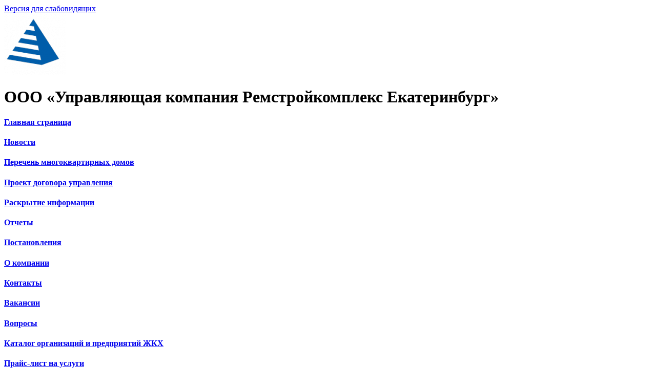

--- FILE ---
content_type: text/html; charset=UTF-8
request_url: https://okt.remstroikompleks.ru/page/contacts
body_size: 5752
content:
<!DOCTYPE html>
<html lang="ru-RU">
<head>
	<meta name="csrf-param" content="_csrf">
<meta name="csrf-token" content="cg-QfjkG7sXYZ0593L7xE92hJ8V7rNigQxu-i_xjUuwrZegWD3y2mrYrHkyP1IIjj89_sTfd65k6U-2zxAs_3Q==">
	<meta charset="UTF-8"/>
	<meta name="viewport" content="width=device-width, initial-scale=1">
	<title>Контакты – ООО «Управляющая компания Ремстройкомплекс Екатеринбург»</title>
	<link href="/assets/827f982b/css/bootstrap.css?v=1656396915" rel="stylesheet">
<link href="/assets/bb355251/css/select2.css?v=1656321520" rel="stylesheet">
<link href="/assets/bb06d93b/css/select2-addl.css?v=1656321520" rel="stylesheet">
<link href="/assets/bb06d93b/css/select2-krajee.css?v=1656321520" rel="stylesheet">
<link href="/assets/2909d09c/css/kv-widgets.css?v=1656321520" rel="stylesheet">
<link href="/assets/9b6f7394/css/dependent-dropdown.css?v=1656321520" rel="stylesheet">
<link href="/assets/827f982b/css/bootstrap-theme.css?v=1656396915" rel="stylesheet">
<link href="https://use.fontawesome.com/releases/v5.15.1/css/all.css" rel="stylesheet">
<link href="/assets/9ed83468/themes/smoothness/jquery-ui.css?v=1656396916" rel="stylesheet">
<link href="/css/theme.css" rel="stylesheet">
<script>var s2options_d6851687 = {"themeCss":".select2-container--krajee","sizeCss":"","doReset":true,"doToggle":false,"doOrder":false};
window.select2_2c366600 = {"allowClear":true,"formatNoMatches":"Ничего не найдено","theme":"krajee","width":"100%","placeholder":"Выберите улицу","language":"ru-RU"};

window.depdrop_4a6cd499 = {"depends":["housefinderStreet"],"placeholder":"Выберите дом","url":"\/remote-query\/gethouse"};

window.select2_908e9d86 = {"allowClear":true,"formatNoMatches":"Ничего не найдено","theme":"krajee","width":"100%","placeholder":"Выберите дом","language":"ru-RU"};
</script></head>
<body>
<header class="container">
	<div class = "div-special">
		<a href="?special_version=Y" class="icon-special icon-button pull-right" title="Версия для слабовидящих">
			<span class="btn special-eye-btn">Версия для слабовидящих <i class="glyphicon glyphicon-eye-open" ></i></span>
		</a>
	</div>
	<div class="row">
		<div class="col-sm-12 text-left">
			<a href="/"><img src="/images/1454332428_56af5a0cae439.png" alt=""></a>			<h1>ООО «Управляющая компания Ремстройкомплекс Екатеринбург»</h1>
		</div>
	</div>
</header>
<div class="container">
	<div class="row">
		<section class="col-sm-3">
			<div id="accordion" class="panel-group"><div class="panel panel-menu"><div class="panel-heading"><a href="/"><h4 class="panel-title">Главная страница</h4></a></div></div>
<div class="panel panel-menu"><div class="panel-heading"><a href="/news"><h4 class="panel-title">Новости</h4></a></div></div>
<div class="panel panel-menu"><div class="panel-heading"><a href="/house"><h4 class="panel-title">Перечень многоквартирных домов</h4></a></div></div>
<div class="panel panel-menu"><div class="panel-heading"><a href="/page/pdu"><h4 class="panel-title">Проект договора управления</h4></a></div></div>
<div class="panel panel-menu"><div class="panel-heading"><a href="/uk/3"><h4 class="panel-title">Раскрытие информации</h4></a></div></div>
<div class="panel panel-menu"><div class="panel-heading"><a href="/page/report"><h4 class="panel-title">Отчеты</h4></a></div></div>
<div class="panel panel-menu"><div class="panel-heading"><a href="/page/post"><h4 class="panel-title">Постановления</h4></a></div></div>
<div class="panel panel-menu"><div class="panel-heading"><a href="/aboutus"><h4 class="panel-title">О компании</h4></a></div></div>
<div class="panel panel-menu"><div class="panel-heading"><a href="/page/contacts"><h4 class="panel-title">Контакты</h4></a></div></div>
<div class="panel panel-menu"><div class="panel-heading"><a href="/page/job"><h4 class="panel-title">Вакансии</h4></a></div></div>
<div class="panel panel-menu"><div class="panel-heading"><a href="/questions"><h4 class="panel-title">Вопросы</h4></a></div></div>
<div class="panel panel-menu"><div class="panel-heading"><a href="http://xn----dtbbebeca6fve.xn--p1ai/postavshchiki/zhkkh"><h4 class="panel-title">Каталог организаций и предприятий ЖКХ</h4></a></div></div>
<div class="panel panel-menu"><div class="panel-heading"><a href="/page/price"><h4 class="panel-title">Прайс-лист на услуги</h4></a></div></div>
<div class="panel panel-menu"><div class="panel-heading"><a href="/page/konkurs"><h4 class="panel-title">Конкурсная документация</h4></a></div></div>
<div class="panel panel-menu"><div class="panel-heading"><a href="/arhivnovostey"><h4 class="panel-title">Архив новостей</h4></a></div></div></div>							<div class="panel panel-default">
					<div class="panel-body text-center">
						<p><a href="https://frisbi24.ru/services/pay/1317-kvit-erts-remstroykompleks-oookod-9382"><img alt="Оплата услуг Фрисби" src="/uploads/2021/%D0%9A%D0%BD%D0%BE%D0%BF%D0%BA%D0%B0%20%D0%BD%D0%B0%20%D1%81%D0%B0%D0%B9%D1%82.png" style="height:200px; width:200px" /></a></p>
					</div>
				</div>
					</section>
		
<section class="col-sm-6">
	<h1 class="page-header">Контакты</h1>

<div class="row">
	<div class="col-lg-12">
		<p>e-mail:rsk.100@mail.ru</p>

<p><span style="color:#333333; font-family:arial,sans-serif; font-size:10.0pt">Адрес:</span></p>

<p><span style="color:#333333; font-family:arial,sans-serif; font-size:10.0pt">г. Екатеринбург<br />
ул. Белинского, 143<br />
тел.: +7 (343) 383-18-57</span></p>

<p><span style="color:#333333; font-family:arial,sans-serif; font-size:10.0pt">Реквизиты:</span></p>

<p style="text-align:justify"><span style="color:#333333; font-family:arial,sans-serif; font-size:10.0pt">Общество с ограниченной ответственностью &ldquo; Управляющая компания Ремстройкомплекс Екатеринбург&rdquo; (ООО &ldquo;УК Ремстройкомплекс Екатеринбург&rdquo;) - Жилой фонд Октябрьского района<br />
<u>Юридический адрес (почтовый адрес):</u> г. Екатеринбург, ул. Степана Разина 51 корпус 1, офис 2 Фактический адрес: г. Екатеринбург, ул. Белинского, 143 тел./факс: +7 (343) 383-18-57 / 383-18-58<br />
ОГРН: 1106671006210 ИНН: 6671315810 КПП: 667101001</span></p>

<p><br />
<span style="color:#333333; font-family:arial,sans-serif; font-size:10.0pt">Свидетельство о государственной регистрации юридического лица</span></p>

<p><span style="color:#333333; font-family:arial,sans-serif; font-size:10.0pt">66 № 006590374 от 29.03.2010 г. выдано ИФНС по Ленинскому району г. Екатеринбурга.</span></p>

<p><br />
<span style="color:#333333; font-family:arial,sans-serif; font-size:10.0pt">Директор: Теплов Василий Алексеевич</span></p>

<p><br />
<span style="color:#333333; font-family:arial,sans-serif; font-size:10.0pt">Телефоны:&nbsp;</span></p>

<p><span style="color:#333333; font-family:arial,sans-serif; font-size:10.0pt">Приемная: +7 (343) 383-18-57, факс: +7(343)383-18-58</span></p>

<p><span style="color:#333333; font-family:arial,sans-serif; font-size:10.0pt">Секретарь: доб. *200<br />
Юридический отдел: </span><span style="font-family:arial,sans-serif; font-size:10pt">&nbsp;доб. *203, *204, *228, *229.</span><br />
<span style="color:#333333; font-family:arial,sans-serif; font-size:10.0pt">Экономический отдел: доб. *206, *210, *233, *224.<br />
Бухгалтер по расчетам: доб. *206.<br />
Зам. директора по ремонту и эксплуатации: доб. *232, </span></p>

<p><span style="color:#333333; font-family:arial,sans-serif; font-size:10.0pt">Зам. директора по энергоресурсам: доб. *212.<br />
Энергетик, начальник ТО: доб. *211</span></p>

<p><span style="font-family:arial,sans-serif; font-size:10pt">Арендно-договорная группа (собственники, арендаторы нежилых помещений): доб. *218, *200</span><br />
<br />
<span style="color:#000080"><span style="font-family:arial,sans-serif; font-size:10pt">ОФИЦИАЛЬНЫЕ НОМЕРА:</span></span><span style="color:#333333; font-family:arial,sans-serif; font-size:10.0pt">&nbsp; Аварийно-диспетчерская служба г. Екатеринбурга&nbsp;<strong>(круглосуточно)</strong>:<br />
+7 (343) 383-18-59<br />
+7 (343) 383-18-60</span></p>

<p>+7 (343) 300-18-59&nbsp;&nbsp;+7 (343) 300-18-60</p>

<p><span style="color:#333333; font-family:arial,sans-serif; font-size:10.0pt">&nbsp;</span></p>

<p><span style="color:#333333; font-family:arial,sans-serif; font-size:10.0pt">Официальный сайт в сети интернет:</span></p>

<p><span style="color:#333333; font-family:arial,sans-serif; font-size:10.0pt">http://www.okt.remstroikompleks.ru/&nbsp;<br />
E-mail: rsk.100@mail.ru&nbsp;</span></p>

<p><span style="color:#333333; font-family:arial,sans-serif; font-size:10.0pt">&nbsp;</span></p>

<p><strong><span style="color:#333333; font-family:arial,sans-serif; font-size:10.0pt">Микр-н Кольцово</span></strong></p>

<p><span style="color:#000080"><span style="font-family:arial,sans-serif; font-size:10pt">ОФИЦИАЛЬНЫЕ НОМЕРА:</span></span><span style="color:#333333; font-family:arial,sans-serif; font-size:10.0pt">&nbsp; Аварийно-диспетчерская служба г. Екатеринбурга&nbsp;<strong>(круглосуточно)</strong>:<br />
+7 (343) 383-18-59<br />
+7 (343) 383-18-60</span></p>

<p>+7 (343) 300-18-59&nbsp;&nbsp;+7 (343) 300-18-60</p>

<p><span style="color:#333333; font-family:arial,sans-serif; font-size:10.0pt">&nbsp;</span></p>

<p><span style="color:#333333; font-family:arial,sans-serif; font-size:10.0pt">ЖЭУ</span></p>

<p><span style="color:#333333; font-family:arial,sans-serif; font-size:10.0pt">Адрес: г. Екатеринбург, ул. Бахчиванджи, 17</span></p>

<p><span style="color:#333333; font-family:arial,sans-serif; font-size:10.0pt">&nbsp;+7 (343) 383-18-57 доб.999</span></p>

<p><span style="color:#333333; font-family:arial,sans-serif; font-size:10.0pt">&nbsp;</span></p>

<p><span style="color:#333333; font-family:arial,sans-serif; font-size:10.0pt">Часы приема граждан:</span></p>

<p><br />
<span style="color:#333333; font-family:arial,sans-serif; font-size:10.0pt">Прием начальником отдела по работе с населением:</span></p>

<p><span style="color:#333333; font-family:arial,sans-serif; font-size:10.0pt">Пн: с 10-00 до 17-00; Ср-Чт: с 10-00 до 17-00; Перерыв на обед: с 12-00 до 13-00&nbsp;</span></p>

<p><span style="color:#333333; font-family:arial,sans-serif; font-size:10.0pt">Прием специалистом по работе с населением по адресу: ул. Белинского, 143<br />
Ср.:с 09-00 до 16-00; Перерыв на обед: с 12-00 до 13-00</span></p>

<p><br />
<span style="color:#333333; font-family:arial,sans-serif; font-size:10.0pt">Прием бухгалтером по начислениям по адресу: ул. Белинского 143</span></p>

<p><span style="color:#333333; font-family:arial,sans-serif; font-size:10.0pt">Ср.: с 09-00 до 16-00&nbsp;</span></p>

<p>&nbsp;</p>

<p><strong><span style="color:#333333; font-family:arial,sans-serif; font-size:10.0pt">Микр-н Птицефабрика</span></strong></p>

<p><span style="color:#000080"><span style="font-family:arial,sans-serif; font-size:10pt">ОФИЦИАЛЬНЫЕ НОМЕРА:</span></span><span style="color:#333333; font-family:arial,sans-serif; font-size:10.0pt">&nbsp; Аварийно-диспетчерская служба г. Екатеринбурга&nbsp;<strong>(круглосуточно)</strong>:<br />
+7 (343) 383-18-59<br />
+7 (343) 383-18-60</span></p>

<p>+7 (343) 300-18-59&nbsp;&nbsp;+7 (343) 300-18-60</p>

<p><span style="color:#333333; font-family:arial,sans-serif; font-size:10.0pt">&nbsp;<br />
ЖЭУ</span></p>

<p><span style="color:#333333; font-family:arial,sans-serif; font-size:10.0pt">Адрес: г. Екатеринбург, ул. Варшавская, 36</span></p>

<p><span style="color:#333333; font-family:arial,sans-serif; font-size:10.0pt">&nbsp;+7(343)301-63-64</span></p>

<p><span style="color:#333333; font-family:arial,sans-serif; font-size:10.0pt">Часы приема граждан:<br />
<!--[if !supportLineBreakNewLine]--><br />
<!--[endif]--></span></p>

<p><span style="color:#333333; font-family:arial,sans-serif; font-size:10.0pt">Прием населения:</span></p>

<p><span style="color:#333333; font-family:arial,sans-serif; font-size:10.0pt">Пн с 9-00 до 16-00; Перерыв на обед: с 12-00 до 13-00</span></p>

<p><span style="color:#333333; font-family:arial,sans-serif; font-size:10.0pt">&nbsp;</span></p>

<p><span style="color:#333333; font-family:arial,sans-serif; font-size:10.0pt">Прием специалистом по работе с населением по адресу: ул. Белинского, 143</span></p>

<p><span style="color:#333333; font-family:arial,sans-serif; font-size:10.0pt">Ср.: с 09-00 до 16:00; Перерыв на обед: с 12-00 до 13-00</span></p>

<p>&nbsp;</p>

<p><br />
&nbsp;</p>

<p><strong><span style="color:#333333; font-family:arial,sans-serif; font-size:10.0pt">Пос. Исток</span></strong></p>

<p><span style="color:#000080"><span style="font-family:arial,sans-serif; font-size:10pt">ОФИЦИАЛЬНЫЕ НОМЕРА:</span></span><span style="color:#333333; font-family:arial,sans-serif; font-size:10.0pt">&nbsp; Аварийно-диспетчерская служба г. Екатеринбурга&nbsp;<strong>(круглосуточно)</strong>:<br />
+7 (343) 383-18-59<br />
+7 (343) 383-18-60</span></p>

<p>+7 (343) 300-18-59&nbsp;&nbsp;+7 (343) 300-18-60</p>

<p><span style="color:#333333; font-family:arial,sans-serif; font-size:10.0pt">&nbsp;<br />
ЖЭУ</span></p>

<p><span style="color:#333333; font-family:arial,sans-serif; font-size:10.0pt">Адрес: г. Екатеринбург, ул. Главная, 21Б</span></p>

<p><span style="color:#333333; font-family:arial,sans-serif; font-size:10.0pt">+7(343) 383-18-57 доб.231</span></p>

<p><span style="color:#333333; font-family:arial,sans-serif; font-size:10.0pt">Часы приема граждан:</span></p>

<p><span style="color:#333333; font-family:arial,sans-serif; font-size:10.0pt">Прием специалистом по работе с населением по адресу: ул. Белинского, 143</span></p>

<p><span style="color:#333333; font-family:arial,sans-serif; font-size:10.0pt">Ср.: с 09-00 до 16:00; Перерыв на обед: с 12-00 до 13-00</span></p>

<p>&nbsp;</p>

<p>&nbsp;</p>

<p>&nbsp;</p>

<p>&nbsp;</p>
	</div>
</div>
</section>
<aside class="col-sm-3">
				<div class="rightBanners">
		<div class="housesearch">
			<h3>Поиск дома</h3>

<form id="w0" action="/house" method="get">
<div class="form-group field-housefinderStreet">
<div class="kv-plugin-loading loading-housefinderStreet">&nbsp;</div><select id="housefinderStreet" class="form-control" name="RemoteQuery[street_id]" data-s2-options="s2options_d6851687" data-krajee-select2="select2_2c366600" style="width: 1px; height: 1px; visibility: hidden;">
<option value="">Выберите улицу</option>
<option value=""></option>
<option value="2">ул. Авиаторов</option>
<option value="109">ул. Альпинистов</option>
<option value="3">ул. Атмосферная</option>
<option value="4">ул. Бахчиванджи</option>
<option value="126">ул. Бородина</option>
<option value="30">ул. Вавилова</option>
<option value="18">ул. Варшавская</option>
<option value="6">пер. Вечерний</option>
<option value="28">ул. Главная</option>
<option value="5">проезд. Горнистов</option>
<option value="122">ул. Дагестанская</option>
<option value="29">ул. Земледелия</option>
<option value="120">ул. Зои Космодемьянской</option>
<option value="13">ул. Испытателей</option>
<option value="11">ст. Кольцово</option>
<option value="27">ул. Механизаторов</option>
<option value="31">пер. Молочный</option>
<option value="15">ул. Новокольцовская</option>
<option value="33">ул. Овощная</option>
<option value="26">пер. Озерный</option>
<option value="14">ул. Опытная</option>
<option value="7">ул. Ракетная</option>
<option value="19">ул. Сажинская</option>
<option value="32">ул. Специалистов</option>
<option value="8">ул. Спутников</option>
<option value="9">ул. Стартовая</option>
<option value="119">ул. Сыромолотова</option>
<option value="17">ул. Трактовая</option>
<option value="24">ул. Трубачева</option>
<option value="10">пер. Утренний</option>
<option value="21">ул. Хромцовская</option>
<option value="12">ст. Хуторята</option>
<option value="22">ул. Ялунинская</option>
</select>
</div>



<div class="form-group field-remotequery-house_id">
<div class="kv-plugin-loading loading-remotequery-house_id">&nbsp;</div><select id="remotequery-house_id" class="form-control" name="RemoteQuery[house_id]" data-krajee-depdrop="depdrop_4a6cd499" data-s2-options="s2options_d6851687" data-krajee-select2="select2_908e9d86" style="width: 1px; height: 1px; visibility: hidden;">
<option value="">Выберите дом</option>
</select>
</div>
<div class="form-group">
	<a id="goToHouseButton" class="btn btn-default btn-block" href="/page/contacts" disabled>Перейти</a></div>

</form>			
		</div>
	</div>
				</aside>
	</div>
</div>
<footer class="container">
	<div class="row">
		<div class="col-sm-4">
			<address>
				<h4>ООО «Управляющая компания Ремстройкомплекс Екатеринбург»</h4>

				<p>					Екатеринбург<br>
					Белинского, 143<br>
					+7 (343) 383-18-59; 383-18-60 Диспетчерская</p>
			</address>
		</div>
		<div class="col-sm-4">
			<p><p>Контактные телефоны</p>

<p><strong>Телефон аварийно-диспетчерской службы:</strong><br />
+7 (343) 383-18-59 +7 (343) 383-18-60</p>

<p><strong>Приемная:</strong><br />
+7 (343) 383-18-57</p>
</p>
		</div>
		<div class="col-sm-4">
			<h4><a class="footer-link" href="http://www.it-uk.ru/products/asu-gs/" target="_blank">Автоматизация Управляющих компаний</a></h4>		</div>
	</div>
</footer>
<script src="/assets/785c5ef5/jquery.js?v=1656396915"></script>
<script src="/assets/7a38f7e5/yii.js?v=1656321520"></script>
<script src="/assets/bb355251/js/select2.full.js?v=1656321520"></script>
<script src="/assets/bb355251/js/i18n/ru.js?v=1656321520"></script>
<script src="/assets/bb06d93b/js/select2-krajee.js?v=1656321520"></script>
<script src="/assets/2909d09c/js/kv-widgets.js?v=1656321520"></script>
<script src="/assets/9b6f7394/js/dependent-dropdown.js?v=1656321520"></script>
<script src="/assets/3eafc8a6/js/depdrop.js?v=1656321520"></script>
<script src="/assets/7a38f7e5/yii.activeForm.js?v=1656321520"></script>
<script src="/assets/827f982b/js/bootstrap.js?v=1656396915"></script>
<script src="/assets/9ed83468/jquery-ui.js?v=1656396916"></script>
<script src="/js/parallax.min.js?v=1454331955"></script>
<script src="/js/theme.js"></script>
<script>jQuery(function ($) {
jQuery&&jQuery.pjax&&(jQuery.pjax.defaults.maxCacheLength=0);
if (jQuery('#housefinderStreet').data('select2')) { jQuery('#housefinderStreet').select2('destroy'); }
jQuery.when(jQuery('#housefinderStreet').select2(select2_2c366600)).done(initS2Loading('housefinderStreet','s2options_d6851687'));

if (jQuery('#remotequery-house_id').data('depdrop')) { jQuery('#remotequery-house_id').depdrop('destroy'); }
jQuery('#remotequery-house_id').depdrop(depdrop_4a6cd499);

if (jQuery('#remotequery-house_id').data('select2')) { jQuery('#remotequery-house_id').select2('destroy'); }
jQuery.when(jQuery('#remotequery-house_id').select2(select2_908e9d86)).done(initS2Loading('remotequery-house_id','s2options_d6851687'));
jQuery('#remotequery-house_id').on('change', function(e) { if ($(this).val()  && $('#housefinderStreet').val()) { $('#goToHouseButton').removeAttr('disabled').attr('href', '/house/' + $(this).val()) } });

initDepdropS2('remotequery-house_id','Loading ...');
jQuery('#w0').yiiActiveForm([], []);
});</script><!-- Yandex.Metrika counter -->
<script type="text/javascript">
	(function (d, w, c) {
		(w[c] = w[c] || []).push(function() {
			try {
				w.yaCounter53736485 = new Ya.Metrika({
					id:53736485,
					clickmap:true,
					trackLinks:true,
					accurateTrackBounce:true,
					webvisor:true,
					trackHash:true
				});
			} catch(e) { }
		});

		var n = d.getElementsByTagName("script")[0],
			s = d.createElement("script"),
			f = function () { n.parentNode.insertBefore(s, n); };
		s.type = "text/javascript";
		s.async = true;
		s.src = "https://mc.yandex.ru/metrika/watch.js";

		if (w.opera == "[object Opera]") {
			d.addEventListener("DOMContentLoaded", f, false);
		} else { f(); }
	})(document, window, "yandex_metrika_callbacks");
</script>
<noscript><div><img src="https://mc.yandex.ru/watch/53736485" style="position:absolute; left:-9999px;" alt="" /></div></noscript>
<!-- /Yandex.Metrika counter -->
</body>
</html>


